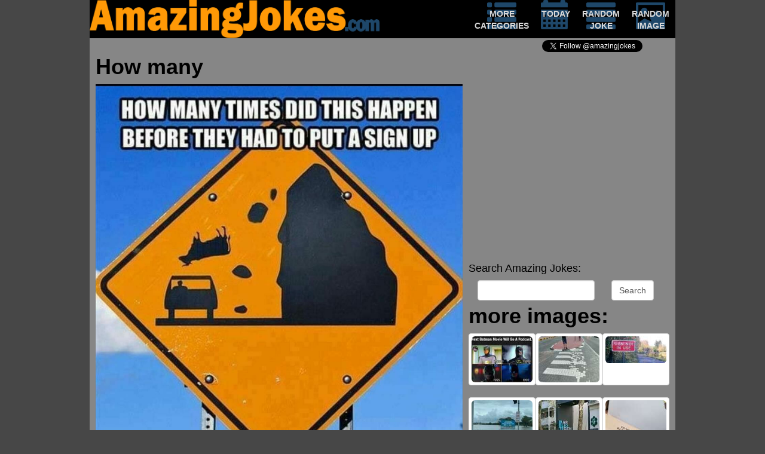

--- FILE ---
content_type: text/html; charset=UTF-8
request_url: https://amazingjokes.com/image/2022-04-03/falling_cows
body_size: 5686
content:
<!DOCTYPE html>
<html lang="en" xmlns="">
<head>
<meta http-equiv="Content-Type" content="text/html;charset=UTF-8">
<meta name="viewport" content="width=device-width, height=device-height, initial-scale=1">
<meta http-equiv="X-UA-Compatible" content="IE=edge">

<meta name="description" content="amazing jokes, daily updated clean jokes and funny picture">
<meta name="keywords" content="funny,jokes,humor,laugh,pictures,images,clean,fail">
<meta name="expires" content="Thu, 24 Jan 2030 18:54:27 +0000">
<title>Amazing Jokes</title>
<meta property="fb:admins" content="100001497287005">
<meta property="og:title" content="Amazing Jokes">
<meta property="og:image" content="//cdn.amazingjokes.com/img/2022/623b234887148_Howmany.jpg">
<meta property="og:description" content="Check amazingjokes.com for daily updated clean jokes and pictures">
<meta property="og:type" content="website">
<meta property="og:url" content="http://www.amazingjokes.com">





<script src="//code.jquery.com/jquery-1.12.3.min.js" integrity="sha256-aaODHAgvwQW1bFOGXMeX+pC4PZIPsvn2h1sArYOhgXQ=" crossorigin="anonymous"></script>
<script async src="//pagead2.googlesyndication.com/pagead/js/adsbygoogle.js"></script>
<link rel="stylesheet" href="//maxcdn.bootstrapcdn.com/bootstrap/3.3.6/css/bootstrap.min.css" integrity="sha384-1q8mTJOASx8j1Au+a5WDVnPi2lkFfwwEAa8hDDdjZlpLegxhjVME1fgjWPGmkzs7" crossorigin="anonymous"><link rel="stylesheet" href="/styles.css"><script>$(document).ready(function(){

$(".aj_share .media").not(".show_allways").hover(function(){$(this).find(".icon").css("opacity","0.4");$(this).find(".content").show();},function(){$(this).find(".icon").css("opacity","1");$(this).find(".content").hide();});var stats={};var overAd=null;var send=false;$("ad:visible").each(function(){send=true;var e=$(this);var zone=e.attr('zone');if(!(zone in stats))
stats[zone]=[];stats[zone].push(e.attr('bid'));}).hover(function(){var self=$(this);overAd={bid:self.attr("bid"),zone:self.attr("zone"),site:5};},function(){overAd=null;});if(send){$.get("//api.adlaboratory.com/a/adlab_stats.php",{stats:stats,site:5});}
$(window).blur(function(){if(overAd)$.get("//api.adlaboratory.com/a/adlab_clk.php",overAd);});$("form").submit(function(){window.location="/collection/"+$(this).find(".search-query").val();return false;});
});</script><script>$(window).on('load',function(){

$.getScript("//platform.twitter.com/widgets.js");window.fbAsyncInit=function(){FB.init({appId:'231359213544509',channelUrl:'//www.amazingjokes.com/fb_channel.html',status:true,xfbml:true});};(function(d,s,id){var js,fjs=d.getElementsByTagName(s)[0];if(d.getElementById(id))return;js=d.createElement(s);js.id=id;js.src="//connect.facebook.net/en_US/sdk.js#xfbml=1&version=v2.5";fjs.parentNode.insertBefore(js,fjs);}(document,'script','facebook-jssdk'));(function(d){var f=d.getElementsByTagName('SCRIPT')[0],p=d.createElement('SCRIPT');p.async=true;p.src='//assets.pinterest.com/js/pinit.js';f.parentNode.insertBefore(p,f);}(document));function load_async(){$("async").each(function(el){if($(this).is(':visible')){var content=$("<iframe>");$.each(this.attributes,function(){content.attr(this.name,this.value);});$(this).replaceWith(content);}});}
load_async();(function(i,s,o,g,r,a,m){i['GoogleAnalyticsObject']=r;i[r]=i[r]||function(){(i[r].q=i[r].q||[]).push(arguments)},i[r].l=1*new Date();a=s.createElement(o),m=s.getElementsByTagName(o)[0];a.async=1;a.src=g;m.parentNode.insertBefore(a,m)})(window,document,'script','//www.google-analytics.com/analytics.js','ga');ga('create','UA-16917571-1','auto');ga('send','pageview');if(""=="EU"&&document.cookie.indexOf("eu_cookies_accept")==-1){$("#eu_cookies").show("slow",function(){$("body").css("margin-bottom",$("#eu_cookies").height()+10);});}
});</script><style> html{background-color:rgb(71,71,71)}body{max-width:980px;height:100%;color:black;margin:0 auto;background-color:rgb(134,134,134)}#header{display:table;width:100%;height:64px;background-color:black}#header>div{display:table-row;vertical-align:top}#header img{max-height:64px;max-width:100%}#header .navigate{display:table-row;float:right;margin-bottom:3px}#header .navigate>a{display:table-cell;width:64px;color:rgb(217,217,217);padding:0 5px;text-align:center}#header .navigate>a:hover{text-decoration:none;color:white}#header .navigate a .text{display:block;font-size:8px;font-weight:bold;;position:relative;top:-23px;margin-bottom:-23px}#header .navigate a .glyphicon{display:block;font-size:37px;color:#1E4769}#share{display:table;float:right;height:25px;margin-top:3px}#share .media{display:table-cell;vertical-align:middle;overflow:visible;padding-right:2px}.follow_twitter{width:223px}.aj_share{display:table;height:32px}.aj_share .media{display:table-cell;vertical-align:top;overflow:visible}.aj_share .icon{float:left;font-size:32px;color:rgb(30,71,105)}.aj_share .content{position:relative;left:-28px;margin-right:-28px;display:none;float:left;margin-top:7px}.aj_share .show_allways .content{display:block}[id^=___plusone]{width:68px !important}.fb-comments{z-index:0}#image{display:table;clear:both}#image>div{display:table-cell;vertical-align:top}#image .body{width:100%;text-align:left;padding:0 10px}#image h1{margin-top:0px;font-weight:bold}#image .body img{width:100%}.fb-comments,.fb-comments iframe[style],.fb-comments span{width:100% !important}.aj_pager{display:table}.aj_pager>div{display:table-cell;vertical-align:top;text-align:center}.aj_pager a{color:#1E4769;font-size:30px;width:65px;height:32px;display:block}.aj_pager a:hover{text-decoration:none}.aj_pager a .text{font-size:12px;font-weight:bold;color:rgb(217,217,217);position:relative;top:-54px}.aj_pager a:hover .text{color:white}.aj_pager a .glyphicon{top:-1px}.aj_pager .disabled{pointer-events:none;cursor:not-allowed;opacity:0.4}.gallery{margin:48px auto 0 auto;padding:0 10px 0 0;float:right;width:346px}.img_holder{padding-bottom:75%;height:0;overflow:hidden}.img_holder img{width:100%;vertical-align:middle}.gallery .thumbnail:hover{border-color:black}#cse-search-box{margin-bottom:50px}#joke{display:table;width:100%;padding:10px 10px}#joke>div{display:table-cell;vertical-align:top;width:100%}#joke .body .thumbnail{padding-bottom:17px;white-space:pre-line}#joke .body h1{margin-top:0;font-weight:bold}.aj_pager{display:table}.aj_pager>div{display:table-cell;vertical-align:top;text-align:center}.aj_pager a{color:#1E4769;font-size:30px;width:65px;height:32px;display:block}.aj_pager a:hover{text-decoration:none}.aj_pager a .text{font-size:12px;font-weight:bold;color:rgb(217,217,217);position:relative;top:-54px}.aj_pager a:hover .text{color:white}.aj_pager a .glyphicon{top:-1px}.aj_pager .disabled{pointer-events:none;cursor:not-allowed;opacity:0.4}.joke_gallery{margin:0px auto 0 auto;padding:0 0 0 10px;float:right;width:346px}.joke_gallery ul{list-style-type:none;padding:0}.joke_gallery a{color:#1E4769}#footer{background-color:rgb(71,71,71);font-size:12px;color:rgb(117,117,117);text-align:justify}ad{margin:0 auto;font-size:12px;line-height:9px;text-align:center;color:red;display:inherit}ad.responsive{width:100%;clear:both;margin:10px auto 0 auto}ad.cube{width:336px;height:250px}ad.leaderboard{clear:both}#eu_cookies{width:100%;position:fixed;bottom:0;left:0;padding:2px 10px;background-color:rgb(134,134,134);border-top:1px solid rgb(71,71,71);display:none}#eu_cookies a{color:#1E4769}@media (min-width:336px){ad.cube{height:280px}}@media (min-width:468px){#header .navigate{display:table;float:right}#header>div{display:table-cell;vertical-align:top}#header .navigate>a{padding:0 10px}#header .navigate a .text{font-size:14px;top:-36px;margin-bottom:-36px}#header .navigate a .glyphicon{font-size:49px}}@media (min-width:468px){ad.leaderboard{}}@media (min-width:728px){ad.leaderboard{}}</style></head>
<body>


<div id="header">
    <div class="logo"><img src="/images/20140902-amazingjokes-title.png"></div>
    <div class="navigate">
        <a href="/collection/">
            <span class="glyphicon glyphicon-list"></span>
            <span class="text">MORE CATEGORIES</span>
        </a>
        <a href="/">
            <span class="glyphicon glyphicon-calendar"></span>
            <span class="text">TODAY</span>
        </a>
        <a href="/jokes/random">
            <span class="glyphicon glyphicon-align-justify"></span>
            <span class="text">RANDOM JOKE</span>
        </a>
        <a href="/image/random">
            <span class="glyphicon glyphicon-picture"></span>
            <span class="text">RANDOM IMAGE</span>
        </a>
    </div>
</div>




<div id="fb-root"></div>

<div id="share">
<div class="media like_facebook">
<div style="display:inline;top:-2px;" class="fb-like" data-href="//www.facebook.com/amazingjokescom" data-width="87" data-layout="button_count" data-show-faces="true" data-send="false"></div>
</div>
<div class="media follow_twitter">
<a href="//twitter.com/amazingjokes" class="twitter-follow-button" data-show-count="true">Follow Us!</a>
</div>
</div>










<script type="text/javascript" src="//assets.tumblr.com/share-button.js"></script>





<ad bid='zf=2&clid=55&clf=49&cid=312&cf=50&bid=522' class="responsive leaderboard visible-xs" zone="43"><script async src="//pagead2.googlesyndication.com/pagead/js/adsbygoogle.js"></script>
<!-- google responsive -->
<ins class="adsbygoogle"
     style="display:block"
     data-ad-client="ca-pub-3372769621828742"
     data-ad-slot="9035712931"
     data-ad-format="auto"></ins>
<script>
    (adsbygoogle = window.adsbygoogle || []).push({});
</script></ad>

<div id="image">
    <div class="body">
        <h1 id="caption">How many</h1>
        <img src="//cdn.amazingjokes.com/2022/623b234887148_Howmany.jpg">

        <div class="pull-right">
            

<div class="aj_pager">
    <div>
        <a class="enabled" href="//amazingjokes.com/image/2022-04-02/biblioteca_argentina">
            <span class="glyphicon glyphicon-chevron-left"></span>
            <span class="text">OLDER</span>
        </a>
    </div>
    <div>
        <a href="/image/random">
            <span class="glyphicon glyphicon-random"></span>
            <span class="text">RANDOM</span>
        </a>
    </div>
    <div>
        <a class="enabled" href="//amazingjokes.com/image/2022-04-04/do_not_use_blade_to_open">
            <span class="glyphicon glyphicon-chevron-right"></span>
            <span class="text">NEWER</span>
        </a>
    </div>
</div>

        </div>
        <div class="aj_share">
    <div class="media show_allways">
        <div class="icon icon-like"></div>
        <div class="content">
            
                 
            

            <div class="fb-like" data-href="https://amazingjokes.com/image/2022-04-03/falling_cows" data-layout="button_count" data-action="like" data-show-faces="false" data-share="false"></div>

        </div>
    </div>
    <div class="media">
        <div class="icon icon-facebook-square"></div>
        <div class="content">
            <div class="fb-share-button" data-href="https://amazingjokes.com/image/2022-04-03/falling_cows" data-layout="button"></div>
        </div>
    </div>
    <div class="media">
        <div class="icon icon-pinterest"></div>
        <div class="content">
            <a style="display:block;height:20px;" href="//pinterest.com/pin/create/button/?url=https:%2F%2Famazingjokes.com%2Fimage%2F2022-04-03%2Ffalling_cows&media=%2F%2Fwww.amazingjokes.com%2Fimg%2F2022%2F623b234887148_Howmany.jpg&description=How%20many" data-pin-do="buttonPin" data-pin-config="beside"><img src="//assets.pinterest.com/images/pidgets/pin_it_button.png"></a>
        </div>
    </div>
    <div class="media">
        <div class="icon icon-tumblr-square"></div>
        <div class="content">
            <a href="//www.tumblr.com/share/photo?source=https:%2F%2Fwww.amazingjokes.com%2Fimg%2F2022%2F623b234887148_Howmany.jpg&clickthru=%2F%2Famazingjokes.com%2Fimage%2F2022-04-03%2Ffalling_cows" title="Share on Tumblr" style="display:inline-block; text-indent:-9999px; overflow:hidden; width:81px; height:20px; background:url('https://platform.tumblr.com/v1/share_1.png') top left no-repeat transparent;">Share on Tumblr</a>
        </div>
    </div>
    
        
        
            
        
    

    
        
        
            
                 
        
    
</div>


        <div class="fb-comments" data-width="100%" data-href="https://amazingjokes.com/image/2022-04-03/falling_cows" data-num-posts="5" data-colorscheme="light">
        </div>
    </div>

    <div class="more hidden-xs">
        

<div class="gallery">
    
    
    <ad bid='zf=2&clid=55&clf=49&cid=312&cf=50&bid=522' class="responsive" zone="43"><script async src="//pagead2.googlesyndication.com/pagead/js/adsbygoogle.js"></script>
<!-- google responsive -->
<ins class="adsbygoogle"
     style="display:block"
     data-ad-client="ca-pub-3372769621828742"
     data-ad-slot="9035712931"
     data-ad-format="auto"></ins>
<script>
    (adsbygoogle = window.adsbygoogle || []).push({});
</script></ad>

    <h4>Search Amazing Jokes:</h4>
<form class="form-inline" id="cse-search-box">

    <div class="form-group col-xs-8">
        
        
        <input type="text" class="form-control search-query" name="q">
    </div>
    <div class="form-group col-xs-4">
        <input type="submit" class="form-control" name="sa" value="Search">
    </div>
</form>



    <h1>more images:</h1>
    <div class="thumbnail col-sm-4 col-xs-3">
        <div class="img_holder">
            <a href="//amazingjokes.com/image/2022-03-29/next_batman_movie_will_be_a_podcast">
                <img class="img-rounded" src="//cdn.amazingjokes.com/2022/t_623b226360f87_Batman.jpg">
            </a>
        </div>
    </div>
    <div class="thumbnail col-sm-4 col-xs-3">
        <div class="img_holder">
            <a href="//amazingjokes.com/image/2022-03-30/these_guys_messed_up">
                <img class="img-rounded" src="//cdn.amazingjokes.com/2022/t_623b2273eb323_nope.jpg">
            </a>
        </div>
    </div>
    <div class="thumbnail col-sm-4 col-xs-3">
        <div class="img_holder">
            <a href="//amazingjokes.com/image/2022-03-31/sign_not_in_use">
                <img class="img-rounded" src="//cdn.amazingjokes.com/2022/t_623b228171255_clear.jpg">
            </a>
        </div>
    </div>
    <div class="thumbnail col-sm-4 col-xs-3">
        <div class="img_holder">
            <a href="//amazingjokes.com/image/2022-04-01/waterfront_developments_site_taking_things_seriously">
                <img class="img-rounded" src="//cdn.amazingjokes.com/2022/t_623b2301b29e0_itsayswaterfron.jpg">
            </a>
        </div>
    </div>
    <div class="thumbnail col-sm-4 col-xs-3">
        <div class="img_holder">
            <a href="//amazingjokes.com/image/2022-04-02/biblioteca_argentina">
                <img class="img-rounded" src="//cdn.amazingjokes.com/2022/t_623b23340cf67_BiArBlioTegenCatina.jpg">
            </a>
        </div>
    </div>
    <div class="thumbnail col-sm-4 col-xs-3">
        <div class="img_holder">
            <a href="//amazingjokes.com/image/2022-04-04/do_not_use_blade_to_open">
                <img class="img-rounded" src="//cdn.amazingjokes.com/2022/t_623b236d622b6_nonconfirmist.jpg">
            </a>
        </div>
    </div>
    <div class="thumbnail col-sm-4 col-xs-3">
        <div class="img_holder">
            <a href="//amazingjokes.com/image/2022-04-05/we_repair_what_your_husband_fixed">
                <img class="img-rounded" src="//cdn.amazingjokes.com/2022/t_623b23836d4d6_repair.jpg">
            </a>
        </div>
    </div>
    <div class="thumbnail col-sm-4 col-xs-3">
        <div class="img_holder">
            <a href="//amazingjokes.com/image/2022-04-06/filling_in_a_test_at_school">
                <img class="img-rounded" src="//cdn.amazingjokes.com/2022/t_623b239dda535_Moveit.jpg">
            </a>
        </div>
    </div>
    <div class="thumbnail col-sm-4 hidden-xs">
        <div class="img_holder">
            <a href="//amazingjokes.com/image/2022-04-07/when_it_s_cold_outside_but_you_still_need_to_bark_at_the_mailman">
                <img class="img-rounded" src="//cdn.amazingjokes.com/2022/t_623b23b50c345_Cold.jpg">
            </a>
        </div>
    </div>
</div>

    </div>
</div>






<ad bid='zf=2&clid=55&clf=49&cid=312&cf=50&bid=522' class="responsive leaderboard visible-xs" zone="43"><script async src="//pagead2.googlesyndication.com/pagead/js/adsbygoogle.js"></script>
<!-- google responsive -->
<ins class="adsbygoogle"
     style="display:block"
     data-ad-client="ca-pub-3372769621828742"
     data-ad-slot="9035712931"
     data-ad-format="auto"></ins>
<script>
    (adsbygoogle = window.adsbygoogle || []).push({});
</script></ad>

<div id="joke">
    <div class="body">
        <div class="thumbnail">
            <h1 class="6023">Tetris</h1>
            They buried the guy who invented Tetris.

The whole cemetery disappeared.
        </div>

        <div class="pull-right">
            

<div class="aj_pager">
    <div>
        <a class="enabled" href="https://amazingjokes.com/joke/2022-04-02Cows">
            <span class="glyphicon glyphicon-chevron-left"></span>
            <span class="text">OLDER</span>
        </a>
    </div>
    <div>
        <a href="/joke/random">
            <span class="glyphicon glyphicon-random"></span>
            <span class="text">RANDOM</span>
        </a>
    </div>
    <div>
        <a class="enabled" href="https://amazingjokes.com/joke/2022-04-04Zoo">
            <span class="glyphicon glyphicon-chevron-right"></span>
            <span class="text">NEWER</span>
        </a>
    </div>
</div>

        </div>
        <div class="aj_share">
    <div class="media show_allways">
        <div class="icon icon-like"></div>
        <div class="content">
            <div class="fb-like" data-href="https:https://amazingjokes.com/joke/2022-04-03Tetris" data-send="false" data-layout="button_count" data-show-faces="false"></div>
        </div>
    </div>
    <div class="media">
        <div class="icon icon-facebook-square"></div>
        <div class="content">
            <div class="fb-share-button" data-href="https:https://amazingjokes.com/joke/2022-04-03Tetris" data-layout="button"></div>

            
                
            
        </div>
    </div>
    <div class="media">
        <div class="icon icon-tumblr-square"></div>
        <div class="content">
            <a href="//www.tumblr.com/share/link?url=https:https%3A%2F%2Famazingjokes.com%2Fjoke%2F2022-04-03Tetris" title="Share on Tumblr" style="width:81px;display:inline-block; text-indent:-9999px; overflow:hidden; background:url('https://platform.tumblr.com/v1/share_1.png') top left no-repeat transparent;">Share on Tumblr</a>
        </div>
    </div>
    
        
        
            
        
    

    
        
        
            
                 
        
    

    <div class="media">
        <div class="icon icon-twitter-square"></div>
        <div class="content">
            <a href="//twitter.com/share" class="twitter-share-button" data-url="https:https://amazingjokes.com/joke/2022-04-03Tetris" data-text="I found this joke 'Tetris'!" data-hashtags="amazingjokes">Tweet</a>
        </div>
    </div>
</div>



        <div class="fb-comments" data-width="100%" data-href="https:https://amazingjokes.com/joke/2022-04-03Tetris" data-num-posts="5"></div>
    </div>
    <div class="more hidden-xs">
        

<div class="joke_gallery">
    
    <ad bid='zf=2&clid=55&clf=49&cid=312&cf=50&bid=522' class="responsive" zone="43"><script async src="//pagead2.googlesyndication.com/pagead/js/adsbygoogle.js"></script>
<!-- google responsive -->
<ins class="adsbygoogle"
     style="display:block"
     data-ad-client="ca-pub-3372769621828742"
     data-ad-slot="9035712931"
     data-ad-format="auto"></ins>
<script>
    (adsbygoogle = window.adsbygoogle || []).push({});
</script></ad>

    <h4>Search Amazing Jokes:</h4>
<form class="form-inline" id="cse-search-box">

    <div class="form-group col-xs-8">
        
        
        <input type="text" class="form-control search-query" name="q">
    </div>
    <div class="form-group col-xs-4">
        <input type="submit" class="form-control" name="sa" value="Search">
    </div>
</form>



    <h1>more jokes:</h1>
    <ul>
        <li><a href="https://amazingjokes.com/joke/2022-03-29Railroad">Railroad</a></li>
        <li><a href="https://amazingjokes.com/joke/2022-03-30Can_Crusher">Can Crusher</a></li>
        <li><a href="https://amazingjokes.com/joke/2022-03-31Pavlov">Pavlov</a></li>
        <li><a href="https://amazingjokes.com/joke/2022-04-01Haunted">Haunted</a></li>
        <li><a href="https://amazingjokes.com/joke/2022-04-02Cows">Cows</a></li>
        <li><a href="https://amazingjokes.com/joke/2022-04-04Zoo">Zoo</a></li>
        <li><a href="https://amazingjokes.com/joke/2022-04-05Snoop_Dogg">Snoop Dogg</a></li>
        <li><a href="https://amazingjokes.com/joke/2022-04-06Harley">Harley</a></li>
    </ul>
</div>
    </div>
</div>



<ad bid='zf=2&clid=55&clf=49&cid=312&cf=50&bid=522' class="ad responsive" zone="43"><script async src="//pagead2.googlesyndication.com/pagead/js/adsbygoogle.js"></script>
<!-- google responsive -->
<ins class="adsbygoogle"
     style="display:block"
     data-ad-client="ca-pub-3372769621828742"
     data-ad-slot="9035712931"
     data-ad-format="auto"></ins>
<script>
    (adsbygoogle = window.adsbygoogle || []).push({});
</script></ad>






<div id="footer">
    <p>
        Amazingjokes.com is updated daily. You may not copy any content from this site without prior approval from
        amazingjokes.com. We don't intentionally offend people. If you are offended by any of the
        jokes you found on amazingjokes.com you probably didn't get it.
    </p>

    <strong>Webmasters</strong>! Want a daily updated clean joke on your website? Check
    <a href="/include">here</a>!
</div>












    
    
    

    
    
        
        
        
    






<div id="eu_cookies">
    <button type="button" class="close" onclick="return close_cookie();">×</button>

    We use Google Adsense which uses cookies to personalize the ads on this page. By using our services, you agree to the use of cookies.
    <a href="http://www.google.com/intl/en/policies/privacy/partners/" target="_blank">
        Click here for more information on Google's use of data on partner sites
    </a>
</div>




<script>
google.load("elements","1",{packages:"transliteration"});(adsbygoogle=window.adsbygoogle||[]).push({google_ad_client:"ca-pub-3372769621828742",enable_page_level_ads:true});function close_cookie(){var date=new Date;date.setFullYear(date.getFullYear()+8);$("#eu_cookies").hide("slow",function(){$("body").css("margin-bottom",0);});document.cookie="eu_cookies_accept=true; expires="+date.toGMTString()+";";return false;}</script></body>
</html>


--- FILE ---
content_type: text/html; charset=utf-8
request_url: https://www.google.com/recaptcha/api2/aframe
body_size: 267
content:
<!DOCTYPE HTML><html><head><meta http-equiv="content-type" content="text/html; charset=UTF-8"></head><body><script nonce="tgMeRAJyQIzrABlMJk5XcQ">/** Anti-fraud and anti-abuse applications only. See google.com/recaptcha */ try{var clients={'sodar':'https://pagead2.googlesyndication.com/pagead/sodar?'};window.addEventListener("message",function(a){try{if(a.source===window.parent){var b=JSON.parse(a.data);var c=clients[b['id']];if(c){var d=document.createElement('img');d.src=c+b['params']+'&rc='+(localStorage.getItem("rc::a")?sessionStorage.getItem("rc::b"):"");window.document.body.appendChild(d);sessionStorage.setItem("rc::e",parseInt(sessionStorage.getItem("rc::e")||0)+1);localStorage.setItem("rc::h",'1769325365808');}}}catch(b){}});window.parent.postMessage("_grecaptcha_ready", "*");}catch(b){}</script></body></html>

--- FILE ---
content_type: application/x-javascript
request_url: https://api.adlaboratory.com/a/adlab_stats.php?stats%5B43%5D%5B%5D=zf%3D2%26clid%3D55%26clf%3D49%26cid%3D312%26cf%3D50%26bid%3D522&stats%5B43%5D%5B%5D=zf%3D2%26clid%3D55%26clf%3D49%26cid%3D312%26cf%3D50%26bid%3D522&stats%5B43%5D%5B%5D=zf%3D2%26clid%3D55%26clf%3D49%26cid%3D312%26cf%3D50%26bid%3D522&site=5
body_size: -98
content:
execution time: 0.00078606605529785